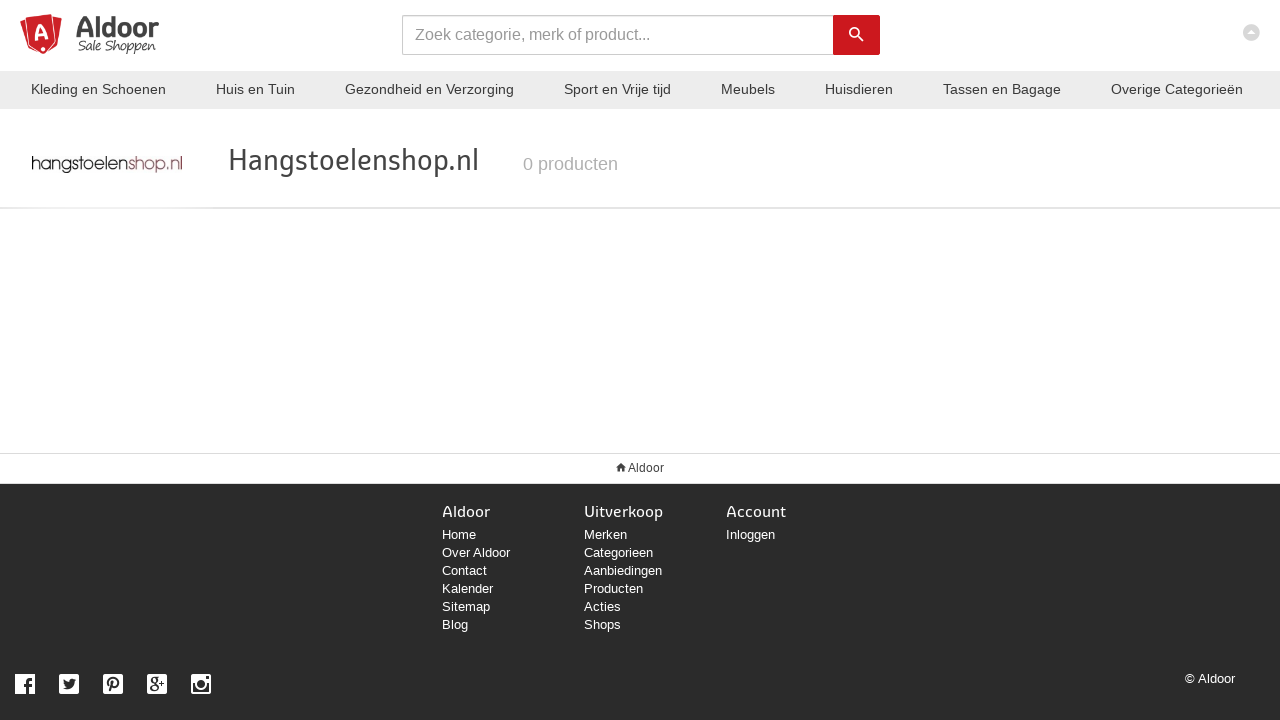

--- FILE ---
content_type: text/html; charset=UTF-8
request_url: https://aldoor.nl/shops/alles/hangstoelenshop.nl
body_size: 8945
content:
<!DOCTYPE html>
<html lang="nl">
	<head>
		<meta http-equiv="Content-Type" content="text/html; charset=utf-8" />		<title>
			Aldoor.nl - Aanbiedingen met korting zoeken in de uitverkoop, outlet en sale		</title>
		
				<link rel="apple-touch-icon" sizes="57x57" href="/img/favicon_v6/apple-icon-57x57.png">
		<link rel="apple-touch-icon" sizes="60x60" href="/img/favicon_v6/apple-icon-60x60.png">
		<link rel="apple-touch-icon" sizes="72x72" href="/img/favicon_v6/apple-icon-72x72.png">
		<link rel="apple-touch-icon" sizes="76x76" href="/img/favicon_v6/apple-icon-76x76.png">
		<link rel="apple-touch-icon" sizes="114x114" href="/img/favicon_v6/apple-icon-114x114.png">
		<link rel="apple-touch-icon" sizes="120x120" href="/img/favicon_v6/apple-icon-120x120.png">
		<link rel="apple-touch-icon" sizes="144x144" href="/img/favicon_v6/apple-icon-144x144.png">
		<link rel="apple-touch-icon" sizes="152x152" href="/img/favicon_v6/apple-icon-152x152.png">
		<link rel="apple-touch-icon" sizes="180x180" href="/img/favicon_v6/apple-icon-180x180.png">
		<link rel="icon" type="image/png" sizes="192x192"  href="/img/favicon_v6/android-icon-192x192.png">
		<link rel="icon" type="image/png" sizes="32x32" href="/img/favicon_v6/favicon-32x32.png">
		<link rel="icon" type="image/png" sizes="96x96" href="/img/favicon_v6/favicon-96x96.png">
		<link rel="icon" type="image/png" sizes="16x16" href="/img/favicon_v6/favicon-16x16.png">
		<link rel="manifest" href="/img/favicon_v6/manifest.json">			
		<meta name="msapplication-TileColor" content="#ffffff">
		<meta name="msapplication-TileImage" content="/img/favicon_v6/ms-icon-144x144.png">
		<meta name="theme-color" content="#ffffff">
		
		
			
		<!--[if IE]>
		<style>
			.nav-search-block {
				 left:50%;
			}
		</style>
		<![endif]-->
		<style>
			@media all and (-ms-high-contrast:none)
			 {
			 .nav-search-block {
				 left:50%;
			 }
			 }
		 </style>
		
				
		<link href="/img/favicon_v6/favicon.ico" type="image/x-icon" rel="icon"/><link href="/img/favicon_v6/favicon.ico" type="image/x-icon" rel="shortcut icon"/><meta name="keywords" content="blog, weblog, aldoor, aanbiedingen, korting, zoeken, uitverkoop, outlet, sale"/><meta name="description" content="Vind producten met korting die op dit moment online in de aanbieding of uitverkoop zijn. Bij aldoor is het altijd opruiming."/><link rel="stylesheet" href="/css/styles_min.css"><script src="/js/jquery.min.js"></script><script src="/js/scripts_min.js" defer></script>		<meta name="viewport" content="width=device-width, initial-scale=1.0">
		
		<meta name="author" content="Aldoor">
		<meta name="tradetracker-site-verification" content="73844ffa9e4f19a19763d75721f7724714d139df" />
		
		<meta name="google-site-verification" content="HotP48EZtoIFkRoGeJ1qR-wBT1c4mzaMAZwxPoO9YK8" />
		
		<meta name="p:domain_verify" content="c9033ebe953948f47a7f14aed8a95140"/>
		
		<meta name="google-site-verification" content="8tCoCFXWCp-MYT_BhLLCGPdgyTcbbFOV3E5VsMkrk6A" />

		
		<meta name="verification" content="867478a7df32232c3d3de1eb873c05e3" />
		
		<meta name="msvalidate.01" content="E384F875B11443D2CC5389FDD0A3AF46" />
		
		<meta name="b39ba3c459bf83c" content="2ed5831114fc286a7e61cef5b309e682" />
		
			  
		
	</head>
	<body itemscope itemtype="http://schema.org/WebPage" class="shops-alles">
						<div class="blog-full-width-bg-block" style=" ">
					
			</div>  
			<div class="wrapper">
								<nav class="navbar navbar-inverse navbar-fixed-top " role="navigation">
					<div class="container">
						<div class="navbar-header">							  
							<div class="navbar-xs-cat-tree hidden-sm hidden-md hidden-lg hidden-xl">
								<div class="navbar-xs-cat-tree-open-control" >
									<i class="zmdi zmdi-menu"></i>
								</div>								
							</div>
															<a class="navbar-brand" href="/" title="Aldoor homepage">
									<span class="nav-logo-wrapper">
										<span class="navbar-logo">Aldoor</span>
									</span>
								</a>
														
							<a href="#" class="nav navbar-nav navbar-right" id="top-link-block">
								<i class="zmdi zmdi-caret-up-circle"></i>
							</a>
						</div>						
					</div>
				</nav>
				<div class="nav-search-block">
					<form action="/aanbiedingen" class="form-inline" role="form" id="ProductIndexForm" method="post" accept-charset="utf-8">
						<input type="hidden" name="_method" value="POST"/>				
						<div class="hp-search-input">									
							<div class="form-group">
								<div class="input-wrap text required">
									<input autocomplete="off" value="" placeholder="Zoek categorie, merk of product..." name="data[Product][search_term]" class="form-control" id="main_search" type="text" required="required"/>
								</div>
								<div class="hp-search-button">	
									<button type="submit" class="btn btn-default orange-button"><i class="zmdi zmdi-search"></i></button>
								</div>								
							</div>
							<ul id="main_search_suggest" class="search-suggestion-container">
							</ul>
						</div>						
					</form>	
				</div>
				<div class="nav-category-bar hidden-xs"> 
					<div class="nav-category-bar-link "><a  href="/categorie/kleding-en-accessoires">Kleding en Schoenen</a><div class="nav-category-bar-more"><div class="nav-category-bar-more-column"><a class="nav-category-more-title" href="/categorie/kleding-en-accessoires/kleding">Kleding</a><a class="nav-category-more-item" href="/categorie/kleding-en-accessoires/kleding/overhemden-shirts-en-bovenstukjes">Bovenkleding</a><a class="nav-category-more-item" href="/categorie/kleding-en-accessoires/kleding/lange-broeken">Broeken</a><a class="nav-category-more-item" href="/categorie/kleding-en-accessoires/kleding/buitenkleding">Jassen en Buitenkleding</a><a class="nav-category-more-item" href="/categorie/kleding-en-accessoires/kleding/ondergoed-en-sokken">Ondergoed en sokken</a><a class="nav-category-more-item" href="/categorie/kleding-en-accessoires/kleding/jurken-en-rokken">Jurken en rokken</a><a class="nav-category-more-item" href="/categorie/kleding-en-accessoires/kleding/zwemkleding">Badmode</a><a class="nav-category-more-closer" href="/categorie/kleding-en-accessoires/kleding">Alle Kleding</a></div><div class="nav-category-bar-more-column"><a class="nav-category-more-title" href="/categorie/kleding-en-accessoires/schoenen">Schoenen</a><a class="nav-category-more-item" href="/categorie/kleding-en-accessoires/schoenen/sneakers-en-sportschoenen/sneakers">Sneakers</a><a class="nav-category-more-item" href="/categorie/kleding-en-accessoires/schoenen/kinderschoenen">Kinderschoenen</a><a class="nav-category-more-item" href="/categorie/kleding-en-accessoires/schoenen/sandalen">Slippers en sandalen</a><a class="nav-category-more-item" href="/categorie/kleding-en-accessoires/schoenen/laarzen">Laarzen</a><a class="nav-category-more-item" href="/categorie/kleding-en-accessoires/schoenen/instappers">Instappers</a><a class="nav-category-more-item" href="/categorie/kleding-en-accessoires/schoenen/enkellaarsjes">Enkellaarsjes en enkelboots</a><a class="nav-category-more-closer" href="/categorie/kleding-en-accessoires/schoenen">Alle Schoenen</a></div><div class="nav-category-bar-more-column"><a class="nav-category-more-title" href="/categorie/kleding-en-accessoires/kledingaccessoires">Kledingaccessoires</a><a class="nav-category-more-item" href="/categorie/kleding-en-accessoires/kledingaccessoires/hoofdmode">Hoofdmode</a><a class="nav-category-more-item" href="/categorie/kleding-en-accessoires/kledingaccessoires/zonnebrillen">Zonnebrillen</a><a class="nav-category-more-item" href="/categorie/kleding-en-accessoires/kledingaccessoires/sjaals">Sjaals</a><a class="nav-category-more-item" href="/categorie/kleding-en-accessoires/kledingaccessoires/handschoenen-en-wanten">Handschoenen en wanten</a><a class="nav-category-more-item" href="/categorie/kleding-en-accessoires/kledingaccessoires/riemen">Riemen</a><a class="nav-category-more-item" href="/categorie/kleding-en-accessoires/kledingaccessoires/nekwarmers">Nekwarmers</a><a class="nav-category-more-closer" href="/categorie/kleding-en-accessoires/kledingaccessoires">Alle Kledingaccessoires</a></div><div class="nav-category-bar-more-column"><a class="nav-category-more-title" href="/categorie/kleding-en-accessoires">Meer Kleding en Schoenen</a><a class="nav-category-more-item" href="/categorie/kleding-en-accessoires/sieraden">Sieraden</a><a class="nav-category-more-item" href="/categorie/kleding-en-accessoires/handtassen-portefeuilles-en-koffers">Portemonnees en geldclips</a><a class="nav-category-more-item" href="/categorie/kleding-en-accessoires/kostuums-en-accessoires">Verkleden en kostuums</a><a class="nav-category-more-closer" href="/categorie/kleding-en-accessoires">Alle Kleding en Schoenen</a></div></div></div><div class="nav-category-bar-link "><a  href="/categorie/huis-en-tuin">Huis en Tuin</a><div class="nav-category-bar-more"><div class="nav-category-bar-more-column"><a class="nav-category-more-title" href="/categorie/huis-en-tuin/verlichting">Verlichting</a><a class="nav-category-more-item" href="/categorie/huis-en-tuin/verlichting/lichtarmaturen">Lichtarmaturen</a><a class="nav-category-more-item" href="/categorie/huis-en-tuin/verlichting/lampen">Lampen</a><a class="nav-category-more-item" href="/categorie/huis-en-tuin/verlichtingsaccessoires">Verlichtingsaccessoires</a><a class="nav-category-more-item" href="/categorie/huis-en-tuin/verlichting/lichtbronnen">Lampjes en lichtbronnen</a><a class="nav-category-more-item" href="/categorie/huis-en-tuin/verlichting/schijnwerpers-en-spotlights">Schijnwerpers en spotlights</a><a class="nav-category-more-item" href="/categorie/huis-en-tuin/verlichting/railverlichting">Railverlichting</a><a class="nav-category-more-closer" href="/categorie/huis-en-tuin/verlichting">Alle Verlichting</a></div><div class="nav-category-bar-more-column"><a class="nav-category-more-title" href="/categorie/huis-en-tuin/decoratie">Decoratie</a><a class="nav-category-more-item" href="/categorie/huis-en-tuin/decoratie/beeldjes">Beeldjes</a><a class="nav-category-more-item" href="/categorie/huis-en-tuin/decoratie/kleden">Kleden</a><a class="nav-category-more-item" href="/categorie/huis-en-tuin/decoratie/interieurparfums">Interieurparfums</a><a class="nav-category-more-item" href="/categorie/huis-en-tuin/decoratie/vazen">Vazen</a><a class="nav-category-more-item" href="/categorie/huis-en-tuin/decoratie/spiegels">Spiegels</a><a class="nav-category-more-item" href="/categorie/huis-en-tuin/decoratie/woonaccessoires">Woonaccessoires</a><a class="nav-category-more-closer" href="/categorie/huis-en-tuin/decoratie">Alle Decoratie</a></div><div class="nav-category-bar-more-column"><a class="nav-category-more-title" href="/categorie/huis-en-tuin/linnengoed">Linnengoed</a><a class="nav-category-more-item" href="/categorie/huis-en-tuin/linnengoed/beddengoed">Beddengoed</a><a class="nav-category-more-item" href="/categorie/huis-en-tuin/linnengoed/tafellinnen">Tafellinnen en onderleggers</a><a class="nav-category-more-item" href="/categorie/huis-en-tuin/linnengoed/handdoeken">Handdoeken</a><a class="nav-category-more-item" href="/categorie/huis-en-tuin/linnengoed/keukentextiel">Keukentextiel</a><a class="nav-category-more-closer" href="/categorie/huis-en-tuin/linnengoed">Alle Linnengoed</a></div><div class="nav-category-bar-more-column"><a class="nav-category-more-title" href="/categorie/huis-en-tuin">Meer Huis en Tuin</a><a class="nav-category-more-item" href="/categorie/huis-en-tuin/tuin-en-gazon">Tuin en gazon</a><a class="nav-category-more-item" href="/categorie/huis-en-tuin/huishoudelijke-benodigdheden">Huishoudelijke benodigdheden</a><a class="nav-category-more-item" href="/categorie/huis-en-tuin/keuken-en-eetkamer">Keuken en eetkamer</a><a class="nav-category-more-item" href="/categorie/huis-en-tuin/planten">Planten</a><a class="nav-category-more-item" href="/categorie/huis-en-tuin/badkameraccessoires">Badkamer en accessoires</a><a class="nav-category-more-item" href="/categorie/huis-en-tuin/huishoudelijke-apparaten">Huishoudelijke apparaten</a><a class="nav-category-more-closer" href="/categorie/huis-en-tuin">Alle Huis en Tuin</a></div></div></div><div class="nav-category-bar-link "><a  href="/categorie/gezondheid-en-persoonlijke-verzorging">Gezondheid en Verzorging</a><div class="nav-category-bar-more"><div class="nav-category-bar-more-column"><a class="nav-category-more-title" href="/categorie/gezondheid-en-persoonlijke-verzorging/persoonlijke-verzorging">Verzorging</a><a class="nav-category-more-item" href="/categorie/gezondheid-en-persoonlijke-verzorging/persoonlijke-verzorging/haarverzorging">Haarverzorging</a><a class="nav-category-more-item" href="/categorie/gezondheid-en-persoonlijke-verzorging/persoonlijke-verzorging/cosmetica/huidverzorging/lichaamsverzorging">Lichaamsverzorging</a><a class="nav-category-more-item" href="/categorie/gezondheid-en-persoonlijke-verzorging/persoonlijke-verzorging/mondverzorging">Mondverzorging</a><a class="nav-category-more-item" href="/categorie/gezondheid-en-persoonlijke-verzorging/persoonlijke-verzorging/cosmetica/cosmetische-hulpmiddelen/hulpmiddelen-voor-huidverzorging/gezichtverzorgingsproducten/gezichtsverzorging">Gezichtsverzorging</a><a class="nav-category-more-item" href="/categorie/gezondheid-en-persoonlijke-verzorging/persoonlijke-verzorging/zonnen">Zonnen</a><a class="nav-category-more-item" href="/categorie/gezondheid-en-persoonlijke-verzorging/persoonlijke-verzorging/cosmetica/huidverzorging/handverzorging">Handverzorging</a><a class="nav-category-more-closer" href="/categorie/gezondheid-en-persoonlijke-verzorging/persoonlijke-verzorging">Alle Verzorging</a></div><div class="nav-category-bar-more-column"><a class="nav-category-more-title" href="/categorie/gezondheid-en-persoonlijke-verzorging/persoonlijke-verzorging/cosmetica/parfum">Geuren en deodorant</a><a class="nav-category-more-item" href="/categorie/gezondheid-en-persoonlijke-verzorging/persoonlijke-verzorging/cosmetica/parfum/eau-de-parfum">Eau de parfum</a><a class="nav-category-more-item" href="/categorie/gezondheid-en-persoonlijke-verzorging/persoonlijke-verzorging/deodorant-en-antitranspiratie">Deodorant en antitranspiratie</a><a class="nav-category-more-item" href="/categorie/gezondheid-en-persoonlijke-verzorging/persoonlijke-verzorging/cosmetica/parfum/eau-de-toilette">Eau de toilette</a><a class="nav-category-more-closer" href="/categorie/gezondheid-en-persoonlijke-verzorging/persoonlijke-verzorging/cosmetica/parfum">Alle Geuren en deodorant</a></div><div class="nav-category-bar-more-column"><a class="nav-category-more-title" href="/categorie/gezondheid-en-persoonlijke-verzorging/persoonlijke-verzorging/cosmetica/make-up">Make-up</a><a class="nav-category-more-item" href="/categorie/gezondheid-en-persoonlijke-verzorging/persoonlijke-verzorging/cosmetica/make-up/gezichtsmake-up">Teint</a><a class="nav-category-more-item" href="/categorie/gezondheid-en-persoonlijke-verzorging/persoonlijke-verzorging/cosmetica/make-up/lipmake-up">Lipmake-up</a><a class="nav-category-more-item" href="/categorie/gezondheid-en-persoonlijke-verzorging/persoonlijke-verzorging/cosmetica/make-up/oogmake-up">Oogmake-up</a><a class="nav-category-more-item" href="/categorie/gezondheid-en-persoonlijke-verzorging/persoonlijke-verzorging/cosmetica/make-up/wenkbrauw-make-up">Wenkbrauw make-up</a><a class="nav-category-more-item" href="/categorie/gezondheid-en-persoonlijke-verzorging/persoonlijke-verzorging/cosmetica/cosmetische-hulpmiddelen/make-upproducten">Make-up accessoires</a><a class="nav-category-more-item" href="/categorie/gezondheid-en-persoonlijke-verzorging/persoonlijke-verzorging/cosmetica/make-up/beauty">Beauty</a><a class="nav-category-more-closer" href="/categorie/gezondheid-en-persoonlijke-verzorging/persoonlijke-verzorging/cosmetica/make-up">Alle Make-up</a></div><div class="nav-category-bar-more-column"><a class="nav-category-more-title" href="/categorie/gezondheid-en-persoonlijke-verzorging">Meer Gezondheid en Verzorging</a><a class="nav-category-more-item" href="/categorie/gezondheid-en-persoonlijke-verzorging/gezondheidszorg">Gezondheid</a><a class="nav-category-more-item" href="/categorie/gezondheid-en-persoonlijke-verzorging/persoonlijke-verzorging/scheren-en-gezichtsbeharing">Scheren en ontharen</a><a class="nav-category-more-item" href="/categorie/gezondheid-en-persoonlijke-verzorging/persoonlijke-verzorging/massage-en-ontspanning">Massage en ontspanning</a><a class="nav-category-more-closer" href="/categorie/gezondheid-en-persoonlijke-verzorging">Alle Gezondheid en Verzorging</a></div></div></div><div class="nav-category-bar-link "><a  href="/categorie/sportartikelen">Sport en Vrije tijd</a><div class="nav-category-bar-more"><div class="nav-category-bar-more-column"><a class="nav-category-more-title" href="/categorie/sportartikelen/lichaamssporten">Balsporten</a><a class="nav-category-more-item" href="/categorie/sportartikelen/lichaamssporten/voetbal">Voetbal</a><a class="nav-category-more-item" href="/categorie/sportartikelen/lichaamssporten/tennis">Tennis</a><a class="nav-category-more-item" href="/categorie/sportartikelen/buitenrecreatie/golf">Golf</a><a class="nav-category-more-item" href="/categorie/sportartikelen/lichaamssporten/hockey-en-lacrosse">Hockey</a><a class="nav-category-more-item" href="/categorie/sportartikelen/lichaamssporten/lacrosse">Lacrosse</a><a class="nav-category-more-item" href="/categorie/sportartikelen/lichaamssporten/basketbal">Basketbal</a><a class="nav-category-more-closer" href="/categorie/sportartikelen/lichaamssporten">Alle Balsporten</a></div><div class="nav-category-bar-more-column"><a class="nav-category-more-title" href="/categorie/sportartikelen/buitenrecreatie">Hardlopen, Fietsen en Wandelen</a><a class="nav-category-more-item" href="/categorie/sportartikelen/buitenrecreatie/fietsen-sport">Fietsen en wielrennen</a><a class="nav-category-more-item" href="/categorie/sportartikelen/lichaamssporten/hardlopen">Hardlopen</a><a class="nav-category-more-item" href="/categorie/sportartikelen/buitenrecreatie/wandelen">Wandelen</a><a class="nav-category-more-item" href="/categorie/sportartikelen/buitenrecreatie/skaten-en-skateboarden">Skaten en Skateboarden</a><a class="nav-category-more-item" href="/categorie/sportartikelen/buitenrecreatie/scooterrijden">Steps en Scooters</a><a class="nav-category-more-closer" href="/categorie/sportartikelen/buitenrecreatie">Alle Hardlopen, Fietsen en Wandelen</a></div><div class="nav-category-bar-more-column"><a class="nav-category-more-title" href="/categorie/sportartikelen/buitenrecreatie/wintersport-en-activiteiten">Wintersport</a><a class="nav-category-more-item" href="/categorie/sportartikelen/buitenrecreatie/wintersport-en-activiteiten/skien-en-snowboarden">Skien en snowboarden</a><a class="nav-category-more-item" href="/categorie/sportartikelen/buitenrecreatie/wintersport-en-activiteiten/snowboots-en-sneeuwschoenen">Snowboots en sneeuwschoenen</a><a class="nav-category-more-item" href="/categorie/sportartikelen/lichaamssporten/kunstrijden-en-ijshockey">IJshockey</a><a class="nav-category-more-item" href="/categorie/sportartikelen/lichaamssporten/kunstrijden-en-ijshockey/schaatsen">Schaatsen</a><a class="nav-category-more-item" href="/categorie/sportartikelen/buitenrecreatie/wintersport-en-activiteiten/lawineveiligheid">Lawineveiligheid</a><a class="nav-category-more-closer" href="/categorie/sportartikelen/buitenrecreatie/wintersport-en-activiteiten">Alle Wintersport</a></div><div class="nav-category-bar-more-column"><a class="nav-category-more-title" href="/categorie/sportartikelen">Meer Sport en Vrije tijd</a><a class="nav-category-more-item" href="/categorie/sportartikelen/sportkleding">Sportkleding</a><a class="nav-category-more-item" href="/categorie/sportartikelen/sporten-en-fitness">Fitness</a><a class="nav-category-more-item" href="/categorie/kleding-en-accessoires/schoenen/sneakers-en-sportschoenen">Sportschoenen</a><a class="nav-category-more-item" href="/categorie/sportartikelen/buitenrecreatie/kamperen-en-wandelen">Outdoor en Kamperen</a><a class="nav-category-more-item" href="/categorie/sportartikelen/buitenrecreatie/boten-en-watersport">Watersport</a><a class="nav-category-more-item" href="/categorie/sportartikelen/lichaamssporten/boksen-en-vechtsporten">Vechtsporten</a><a class="nav-category-more-closer" href="/categorie/sportartikelen">Alle Sport en Vrije tijd</a></div></div></div><div class="nav-category-bar-link "><a  href="/categorie/meubelen">Meubels</a><div class="nav-category-bar-more"><div class="nav-category-bar-more-column"><a class="nav-category-more-title" href="/categorie/meubelen/stoelen">Stoelen</a><a class="nav-category-more-item" href="/categorie/meubelen/stoelen/keuken-en-eetkamerstoelen">Keukenstoelen en eetkamerstoelen</a><a class="nav-category-more-item" href="/categorie/meubelen/stoelen/barkrukken">Barkrukken</a><a class="nav-category-more-item" href="/categorie/meubelen/stoelen/armstoelen-relaxstoelen-en-slaapbanken">Fauteuils en relaxstoelen</a><a class="nav-category-more-item" href="/categorie/meubelen/poefs">Poefs</a><a class="nav-category-more-item" href="/categorie/meubelen/stoelen/krukjes">Krukjes</a><a class="nav-category-more-item" href="/categorie/meubelen/stoelen/zitzakken">Zitzakken</a><a class="nav-category-more-closer" href="/categorie/meubelen/stoelen">Alle Stoelen</a></div><div class="nav-category-bar-more-column"><a class="nav-category-more-title" href="/categorie/meubelen/banken">Banken</a><a class="nav-category-more-item" href="/categorie/meubelen/stoelen/armstoelen-relaxstoelen-en-slaapbanken/slaapbanken">Slaapbanken</a><a class="nav-category-more-item" href="/categorie/meubelen/banken/keuken-en-eettafelbanken">Keuken- en eettafelbanken</a><a class="nav-category-more-item" href="/categorie/meubelen/banken/opberg-en-halbanken">Opberg- en halbanken</a><a class="nav-category-more-closer" href="/categorie/meubelen/banken">Alle Banken</a></div><div class="nav-category-bar-more-column"><a class="nav-category-more-title" href="/categorie/meubelen/bedden-en-accessoires">Bedden en accessoires</a><a class="nav-category-more-item" href="/categorie/meubelen/bedden-en-accessoires/bedden-en-ledikanten">Bedden en ledikanten</a><a class="nav-category-more-item" href="/categorie/meubelen/bedden-en-accessoires/accessoires-voor-bedden">Accessoires voor bedden</a><a class="nav-category-more-item" href="/categorie/meubelen/bedden-en-accessoires/matrassen">Matrassen</a><a class="nav-category-more-closer" href="/categorie/meubelen/bedden-en-accessoires">Alle Bedden en accessoires</a></div><div class="nav-category-bar-more-column"><a class="nav-category-more-title" href="/categorie/meubelen">Meer Meubels</a><a class="nav-category-more-item" href="/categorie/meubelen/tafels">Tafels</a><a class="nav-category-more-item" href="/categorie/meubelen/kasten-en-opbergmeubelen">Kasten en opbergmeubelen</a><a class="nav-category-more-item" href="/categorie/huis-en-tuin/tuin-en-gazon/buitenleven/tuinmeubels">Tuinmeubels</a><a class="nav-category-more-item" href="/categorie/meubelen/kantoormeubelen">Kantoormeubilair</a><a class="nav-category-more-item" href="/categorie/meubelen/planken">Boekenplanken en wandplanken</a><a class="nav-category-more-item" href="/categorie/meubelen/meubelen-voor-baby-s-en-peuters">Meubelen voor baby's en peuters</a><a class="nav-category-more-closer" href="/categorie/meubelen">Alle Meubels</a></div></div></div><div class="nav-category-bar-link hidden-sm hidden-md"><a  href="/categorie/dieren">Huisdieren</a><div class="nav-category-bar-more"><div class="nav-category-bar-more-column"><a class="nav-category-more-title" href="/categorie/dieren/benodigdheden-voor-huisdieren/benodigdheden-voor-honden/honden">Honden</a><a class="nav-category-more-item" href="/categorie/dieren/benodigdheden-voor-huisdieren/benodigdheden-voor-honden/hondenvoer">Hondenvoer</a><a class="nav-category-more-item" href="/categorie/dieren/benodigdheden-voor-huisdieren/halsbanden-en-tuigjes-voor-huisdieren">Halsbanden en lijnen</a><a class="nav-category-more-item" href="/categorie/dieren/benodigdheden-voor-huisdieren/benodigdheden-voor-honden/honden/hondenspeelgoed-en-training">Hondenspeelgoed en training</a><a class="nav-category-more-item" href="/categorie/dieren/benodigdheden-voor-huisdieren/benodigdheden-voor-honden/honden/hondenmanden-en-hokken">Hondenmanden en hokken</a><a class="nav-category-more-item" href="/categorie/dieren/benodigdheden-voor-huisdieren/benodigdheden-voor-honden/hondenaccessoires">Hondenaccessoires</a><a class="nav-category-more-item" href="/categorie/dieren/benodigdheden-voor-huisdieren/voer-en-drinkbakken-voor-huisdieren">Voer en drinkbakken voor honden</a><a class="nav-category-more-closer" href="/categorie/dieren/benodigdheden-voor-huisdieren/benodigdheden-voor-honden/honden">Alle Honden</a></div><div class="nav-category-bar-more-column"><a class="nav-category-more-title" href="/categorie/dieren/benodigdheden-voor-huisdieren/benodigdheden-voor-katten/katten">Katten</a><a class="nav-category-more-item" href="/categorie/dieren/benodigdheden-voor-huisdieren/benodigdheden-voor-katten/kattenvoer">Kattenvoer</a><a class="nav-category-more-item" href="/categorie/dieren/benodigdheden-voor-huisdieren/benodigdheden-voor-katten/katten/kattenbakken-en-vulling">Kattenbakken en vulling</a><a class="nav-category-more-item" href="/categorie/dieren/benodigdheden-voor-huisdieren/benodigdheden-voor-katten/kattenspeeltjes">Kattenspeeltjes</a><a class="nav-category-more-item" href="/categorie/dieren/benodigdheden-voor-huisdieren/benodigdheden-voor-katten/kattenmeubels">Kattenmeubels</a><a class="nav-category-more-item" href="/categorie/dieren/benodigdheden-voor-huisdieren/benodigdheden-voor-katten/katten/kattenmanden-en-bedden">Kattenmanden en bedden</a><a class="nav-category-more-closer" href="/categorie/dieren/benodigdheden-voor-huisdieren/benodigdheden-voor-katten/katten">Alle Katten</a></div><div class="nav-category-bar-more-column"><a class="nav-category-more-title" href="/categorie/dieren/benodigdheden-voor-huisdieren/benodigdheden-voor-vogels/vogels">Vogels</a><a class="nav-category-more-item" href="/categorie/dieren/benodigdheden-voor-huisdieren/benodigdheden-voor-vogels/vogelvoer">Vogelvoer</a><a class="nav-category-more-item" href="/categorie/dieren/benodigdheden-voor-huisdieren/benodigdheden-voor-vogels/vogelspeeltjes">Vogelspeeltjes</a><a class="nav-category-more-item" href="/categorie/dieren/benodigdheden-voor-huisdieren/benodigdheden-voor-vogels/vogelkooien-en-standaards">Vogelkooien en Volières</a><a class="nav-category-more-closer" href="/categorie/dieren/benodigdheden-voor-huisdieren/benodigdheden-voor-vogels/vogels">Alle Vogels</a></div><div class="nav-category-bar-more-column"><a class="nav-category-more-title" href="/categorie/dieren">Meer Huisdieren</a><a class="nav-category-more-item" href="/categorie/dieren/benodigdheden-voor-huisdieren">Algemene huisdieren benodigdheden</a><a class="nav-category-more-item" href="/categorie/dieren/benodigdheden-voor-huisdieren/benodigdheden-voor-vissen">Vissen</a><a class="nav-category-more-item" href="/categorie/dieren/benodigdheden-voor-huisdieren/benodigdheden-voor-kleine-dieren">Konijnen en knaagdieren</a><a class="nav-category-more-item" href="/categorie/dieren/kippen">Kippen</a><a class="nav-category-more-closer" href="/categorie/dieren">Alle Huisdieren</a></div></div></div><div class="nav-category-bar-link hidden-sm hidden-md"><a  href="/categorie/bagage-en-tassen">Tassen en Bagage</a><div class="nav-category-bar-more"><div class="nav-category-bar-more-column"><a class="nav-category-more-title" href="/categorie/bagage-en-tassen/tassen">Tassen</a><a class="nav-category-more-item" href="/categorie/bagage-en-tassen/schoudertassen">Schoudertassen</a><a class="nav-category-more-item" href="/categorie/bagage-en-tassen/boodschappentassen">Boodschappentassen</a><a class="nav-category-more-item" href="/categorie/kleding-en-accessoires/handtassen-portefeuilles-en-koffers/handtassen">Handtassen</a><a class="nav-category-more-item" href="/categorie/bagage-en-tassen/reistassen">Reistassen</a><a class="nav-category-more-item" href="/categorie/bagage-en-tassen/sporttassen">Sporttassen</a><a class="nav-category-more-item" href="/categorie/bagage-en-tassen/heuptasjes/heuptassen">Heuptassen</a><a class="nav-category-more-closer" href="/categorie/bagage-en-tassen/tassen">Alle Tassen</a></div><div class="nav-category-bar-more-column"><a class="nav-category-more-title" href="/categorie/bagage-en-tassen/rugzakken">Rugzakken</a><a class="nav-category-more-item" href="/categorie/bagage-en-tassen/rugzakken/schooltassen">Schooltassen</a><a class="nav-category-more-closer" href="/categorie/bagage-en-tassen/rugzakken">Alle Rugzakken</a></div><div class="nav-category-bar-more-column"><a class="nav-category-more-title" href="/categorie/bagage-en-tassen/koffers">Koffers</a><a class="nav-category-more-item" href="/categorie/meubelen/trolleys">Trolleys</a><a class="nav-category-more-closer" href="/categorie/bagage-en-tassen/koffers">Alle Koffers</a></div></div></div><div class="nav-category-bar-link only-xl"><a  href="/categorie/bouwmaterialen">Klussen</a><div class="nav-category-bar-more"><div class="nav-category-bar-more-column"><a class="nav-category-more-title" href="/categorie/bouwmaterialen/loodgieterswerk">Loodgieterswerk</a><a class="nav-category-more-item" href="/categorie/bouwmaterialen/loodgieterswerk/onderdelen-voor-sanitair">Onderdelen voor sanitair</a><a class="nav-category-more-item" href="/categorie/bouwmaterialen/loodgieterswerk/sanitair">Sanitair</a><a class="nav-category-more-item" href="/categorie/bouwmaterialen/loodgieterswerk/loodgietersbenodigdheden">Loodgietersbenodigdheden</a><a class="nav-category-more-closer" href="/categorie/bouwmaterialen/loodgieterswerk">Alle Loodgieterswerk</a></div><div class="nav-category-bar-more-column"><a class="nav-category-more-title" href="/categorie/bouwmaterialen/gereedschap">Gereedschap</a><a class="nav-category-more-item" href="/categorie/bouwmaterialen/gereedschapaccessoires">Gereedschapaccessoires</a><a class="nav-category-more-item" href="/categorie/bouwmaterialen/gereedschap/verfbenodigdheden">Verfbenodigdheden</a><a class="nav-category-more-item" href="/categorie/bouwmaterialen/gereedschap/zagen">Zagen</a><a class="nav-category-more-item" href="/categorie/bouwmaterialen/gereedschap/boren">Boren</a><a class="nav-category-more-item" href="/categorie/bouwmaterialen/gereedschap/meethulpmiddelen-en-sensoren">Meethulpmiddelen en sensoren</a><a class="nav-category-more-item" href="/categorie/bouwmaterialen/gereedschap/snijgereedschap">Snijgereedschap</a><a class="nav-category-more-closer" href="/categorie/bouwmaterialen/gereedschap">Alle Gereedschap</a></div><div class="nav-category-bar-more-column"><a class="nav-category-more-title" href="/categorie/bouwmaterialen/verbruiksartikelen-voor-de-bouw">Verbruiksartikelen voor de bouw</a><a class="nav-category-more-item" href="/categorie/bouwmaterialen/verbruiksartikelen-voor-de-bouw/verbruiksartikelen-voor-schilderwerk">Verbruiksartikelen voor schilderwerk</a><a class="nav-category-more-item" href="/categorie/bouwmaterialen/verbruiksartikelen-voor-de-bouw/constructielijmen-en-kitten">Constructielijmen en -kitten</a><a class="nav-category-more-item" href="/categorie/bouwmaterialen/verbruiksartikelen-voor-de-bouw/doe-het-zelf-tape">Doe-het-zelf-tape</a><a class="nav-category-more-item" href="/categorie/bouwmaterialen/verbruiksartikelen-voor-de-bouw/beschermende-coatings-en-dichtingsmiddelen">Beschermende coatings en dichtingsmiddelen</a><a class="nav-category-more-item" href="/categorie/bouwmaterialen/verbruiksartikelen-voor-de-bouw/chemicalien">Chemicali&euml;n</a><a class="nav-category-more-item" href="/categorie/bouwmaterialen/verbruiksartikelen-voor-de-bouw/smeermiddelen">Smeermiddelen</a><a class="nav-category-more-closer" href="/categorie/bouwmaterialen/verbruiksartikelen-voor-de-bouw">Alle Verbruiksartikelen voor de bouw</a></div><div class="nav-category-bar-more-column"><a class="nav-category-more-title" href="/categorie/bouwmaterialen">Meer Klussen</a><a class="nav-category-more-item" href="/categorie/bouwmaterialen/bouwbeslag">Bouwbeslag</a><a class="nav-category-more-item" href="/categorie/bouwmaterialen/pompen">Pompen</a><a class="nav-category-more-item" href="/categorie/bouwmaterialen/afbouwmaterialen">Afbouwmaterialen</a><a class="nav-category-more-item" href="/categorie/bouwmaterialen/energie-en-elektriciteitsbenodigdheden">Energie- en elektriciteitsbenodigdheden</a><a class="nav-category-more-item" href="/categorie/bouwmaterialen/sloten-en-sleutels">Sloten en sleutels</a><a class="nav-category-more-item" href="/categorie/bouwmaterialen/ventilatie">Ventilatie</a><a class="nav-category-more-closer" href="/categorie/bouwmaterialen">Alle Klussen</a></div></div></div><div class="nav-category-bar-link only-xl"><a  href="/categorie/eten-drinken-en-tabak">Eten en Drinken</a><div class="nav-category-bar-more"><div class="nav-category-bar-more-column"><a class="nav-category-more-title" href="/categorie/eten-drinken-en-tabak/voedselitems">Eten</a><a class="nav-category-more-item" href="/categorie/eten-drinken-en-tabak/voedselitems/voorgerechten-en-snacks">Snacks</a><a class="nav-category-more-item" href="/categorie/eten-drinken-en-tabak/voedselitems/superfoods">Superfoods</a><a class="nav-category-more-item" href="/categorie/gezondheid-en-persoonlijke-verzorging/gezondheidszorg/fitness-en-voeding/vloeibare-maaltijdvervangers/maaltijdvervangers">Maaltijdvervangers</a><a class="nav-category-more-item" href="/categorie/eten-drinken-en-tabak/voedselitems/ingredienten-voor-koken-en-bakken">Ingredi&euml;nten voor koken en bakken</a><a class="nav-category-more-item" href="/categorie/eten-drinken-en-tabak/voedselitems/specerijen-en-sauzen">Sauzen en dips</a><a class="nav-category-more-item" href="/categorie/eten-drinken-en-tabak/voedselitems/fruit-en-groente">Groente en Fruit</a><a class="nav-category-more-closer" href="/categorie/eten-drinken-en-tabak/voedselitems">Alle Eten</a></div><div class="nav-category-bar-more-column"><a class="nav-category-more-title" href="/categorie/eten-drinken-en-tabak/drinken">Drinken</a><a class="nav-category-more-item" href="/categorie/eten-drinken-en-tabak/drinken/thee-en-aftreksels/thee">Thee</a><a class="nav-category-more-item" href="/categorie/eten-drinken-en-tabak/drinken/alcoholische-dranken">Alcoholische dranken</a><a class="nav-category-more-item" href="/categorie/eten-drinken-en-tabak/drinken/koffie">Koffie</a><a class="nav-category-more-item" href="/categorie/eten-drinken-en-tabak/drinken/melk">Melk</a><a class="nav-category-more-item" href="/categorie/eten-drinken-en-tabak/drinken/sport-en-energiedranken">Sport en energiedranken</a><a class="nav-category-more-item" href="/categorie/eten-drinken-en-tabak/drinken/water">Water</a><a class="nav-category-more-closer" href="/categorie/eten-drinken-en-tabak/drinken">Alle Drinken</a></div></div></div><div class="nav-category-bar-link only-xl"><a  href="/categorie/baby-en-peuter">Baby en Peuter</a><div class="nav-category-bar-more"><div class="nav-category-bar-more-column"><a class="nav-category-more-title" href="/categorie/baby-en-peuter/gezondheidszorg-voor-baby-s">Verzorging en luiers</a><a class="nav-category-more-item" href="/categorie/baby-en-peuter/gezondheidszorg-voor-baby-s/fopspenen-en-bijtringen">Fopspenen, bijtringen en rammelaars</a><a class="nav-category-more-item" href="/categorie/baby-en-peuter/luiermaterialen">Luiers en verschonen</a><a class="nav-category-more-item" href="/categorie/baby-en-peuter/baby-in-bad">Baby in bad</a><a class="nav-category-more-item" href="/categorie/baby-en-peuter/gezondheidszorg-voor-baby-s/speenclips-en-houders">Speenclips en -houders</a><a class="nav-category-more-closer" href="/categorie/baby-en-peuter/gezondheidszorg-voor-baby-s">Alle Verzorging en luiers</a></div><div class="nav-category-bar-more-column"><a class="nav-category-more-title" href="/categorie/baby-en-peuter/borstvoeding-en-voeding">Borstvoeding en voeding</a><a class="nav-category-more-item" href="/categorie/baby-en-peuter/borstvoeding-en-voeding/voeding-voor-baby-s-en-peuters">Voeding voor babys en peuters</a><a class="nav-category-more-item" href="/categorie/baby-en-peuter/borstvoeding-en-voeding/slabbetjes-voor-baby-s-en-peuters">Slabbetjes en spuugdoekjes</a><a class="nav-category-more-item" href="/categorie/baby-en-peuter/borstvoeding-en-voeding/tuitbekers">Tuitbekers</a><a class="nav-category-more-item" href="/categorie/baby-en-peuter/borstvoeding-en-voeding/kolfapparaten">Kolfapparaten</a><a class="nav-category-more-item" href="/categorie/baby-en-peuter/borstvoeding-en-voeding/kolfaccessoires">Kolfaccessoires</a><a class="nav-category-more-item" href="/categorie/baby-en-peuter/borstvoeding-en-voeding/zuigflessen">Zuigflessen</a><a class="nav-category-more-closer" href="/categorie/baby-en-peuter/borstvoeding-en-voeding">Alle Borstvoeding en voeding</a></div><div class="nav-category-bar-more-column"><a class="nav-category-more-title" href="/categorie/baby-en-peuter/meubels-voor-baby-s-en-peuters">Meubels voor kinderkamers</a><a class="nav-category-more-item" href="/categorie/meubelen/meubelen-voor-baby-s-en-peuters/babybedjes-en-wiegjes">Babybedjes en wiegjes</a><a class="nav-category-more-item" href="/categorie/meubelen/meubelen-voor-baby-s-en-peuters/kinderstoelen-en-stoelverhogers">Babystoeltjes en kinderstoelen</a><a class="nav-category-more-item" href="/categorie/meubelen/meubelen-voor-baby-s-en-peuters/meubelsets-voor-baby-s-en-peuters">Meubelsets voor baby's en peuters</a><a class="nav-category-more-item" href="/categorie/meubelen/meubelen-voor-baby-s-en-peuters/commodes">Commodes</a><a class="nav-category-more-item" href="/categorie/baby-en-peuter/meubels-voor-baby-s-en-peuters/boxen-en-boxkleden">Boxen en boxkleden</a><a class="nav-category-more-closer" href="/categorie/baby-en-peuter/meubels-voor-baby-s-en-peuters">Alle Meubels voor kinderkamers</a></div><div class="nav-category-bar-more-column"><a class="nav-category-more-title" href="/categorie/baby-en-peuter">Meer Baby en Peuter</a><a class="nav-category-more-item" href="/categorie/baby-en-peuter/baby-s-vervoeren">Onderweg met je kind</a><a class="nav-category-more-item" href="/categorie/baby-en-peuter/zindelijkheidstraining">Zindelijkheidstraining</a><a class="nav-category-more-item" href="/categorie/kleding-en-accessoires/kleding/kleding-voor-baby-s-en-peuters">Kleding voor baby's en peuters</a><a class="nav-category-more-item" href="/categorie/baby-en-peuter/babyveiligheid">Babyveiligheid</a><a class="nav-category-more-item" href="/categorie/baby-en-peuter/babyspeelgoed">Speelgoed voor baby's en peuters</a><a class="nav-category-more-closer" href="/categorie/baby-en-peuter">Alle Baby en Peuter</a></div></div></div><div class="nav-category-bar-link"><a  href="/categorie//categorie"><span class="hidden-sm">Overige</span><span class="hidden-md hidden-lg hidden-xl">Alle</span> Categorieën</a><div class="nav-category-bar-more"><div class="nav-category-bar-more-column"><a class="nav-category-more-title" href="/categorie/">Overige Categorieën</a><a class="nav-category-more-item hidden-lg hidden-xl" href="/categorie/dieren">Huisdieren</a><a class="nav-category-more-item hidden-lg hidden-xl" href="/categorie/bagage-en-tassen">Tassen en Bagage</a><a class="nav-category-more-item hidden-xl" href="/categorie/bouwmaterialen">Klussen</a><a class="nav-category-more-item hidden-xl" href="/categorie/eten-drinken-en-tabak">Eten en Drinken</a><a class="nav-category-more-item hidden-xl" href="/categorie/baby-en-peuter">Baby en Peuter</a><a class="nav-category-more-item " href="/categorie/speelgoed-en-spellen">Speelgoed en Hobby</a><a class="nav-category-more-item " href="/categorie/elektronica">Elektronica</a><a class="nav-category-more-item " href="/categorie/zakelijk-en-industrieel">Kantoor en Bedrijf</a><a class="nav-category-more-item " href="/categorie/volwassenen">Volwassenen</a><a class="nav-category-more-item " href="/categorie/camera-s-en-optiek">Foto, Video en Optiek</a><a class="nav-category-more-item " href="/categorie/voertuigen-en-onderdelen">Auto's en Voertuigen</a><a class="nav-category-more-closer" href="/categorie">Alle Categorieën</a></div></div></div>					
				</div>
				<div class="navbar-xs-cat-tree-container" >
					<div class="nav-xs-category-bar-link "><a  href="/categorie/kleding-en-accessoires">Kleding en Schoenen</a><span class="nav-xs-category-sub-control"><i class="zmdi zmdi-plus"></i></span><div class="nav-xs-category-bar-more"><div class="nav-xs-category-bar-link nav-xs-category-bar-link-second-level"><a href="/categorie/kleding-en-accessoires/kleding">Kleding</a></div><div class="nav-xs-category-bar-link nav-xs-category-bar-link-second-level"><a href="/categorie/kleding-en-accessoires/schoenen">Schoenen</a></div><div class="nav-xs-category-bar-link nav-xs-category-bar-link-second-level"><a href="/categorie/kleding-en-accessoires/kledingaccessoires">Kledingaccessoires</a></div><div class="nav-xs-category-bar-link nav-xs-category-bar-link-second-level"><a href="/categorie/kleding-en-accessoires/sieraden">Sieraden</a></div><div class="nav-xs-category-bar-link nav-xs-category-bar-link-second-level"><a href="/categorie/kleding-en-accessoires/handtassen-portefeuilles-en-koffers">Portemonnees en geldclips</a></div><div class="nav-xs-category-bar-link nav-xs-category-bar-link-second-level"><a href="/categorie/kleding-en-accessoires/kostuums-en-accessoires">Verkleden en kostuums</a></div></div></div><div class="nav-xs-category-bar-link "><a  href="/categorie/huis-en-tuin">Huis en Tuin</a><span class="nav-xs-category-sub-control"><i class="zmdi zmdi-plus"></i></span><div class="nav-xs-category-bar-more"><div class="nav-xs-category-bar-link nav-xs-category-bar-link-second-level"><a href="/categorie/huis-en-tuin/verlichting">Verlichting</a></div><div class="nav-xs-category-bar-link nav-xs-category-bar-link-second-level"><a href="/categorie/huis-en-tuin/decoratie">Decoratie</a></div><div class="nav-xs-category-bar-link nav-xs-category-bar-link-second-level"><a href="/categorie/huis-en-tuin/linnengoed">Linnengoed</a></div><div class="nav-xs-category-bar-link nav-xs-category-bar-link-second-level"><a href="/categorie/huis-en-tuin/tuin-en-gazon">Tuin en gazon</a></div><div class="nav-xs-category-bar-link nav-xs-category-bar-link-second-level"><a href="/categorie/huis-en-tuin/huishoudelijke-benodigdheden">Huishoudelijke benodigdheden</a></div><div class="nav-xs-category-bar-link nav-xs-category-bar-link-second-level"><a href="/categorie/huis-en-tuin/keuken-en-eetkamer">Keuken en eetkamer</a></div><div class="nav-xs-category-bar-link nav-xs-category-bar-link-second-level"><a href="/categorie/huis-en-tuin/planten">Planten</a></div><div class="nav-xs-category-bar-link nav-xs-category-bar-link-second-level"><a href="/categorie/huis-en-tuin/badkameraccessoires">Badkamer en accessoires</a></div><div class="nav-xs-category-bar-link nav-xs-category-bar-link-second-level"><a href="/categorie/huis-en-tuin/huishoudelijke-apparaten">Huishoudelijke apparaten</a></div><div class="nav-xs-category-bar-link nav-xs-category-bar-link-second-level"><a href="/categorie/huis-en-tuin/bedrijfs-en-woonhuisbeveiliging">Bedrijfs- en woonhuisbeveiliging</a></div><div class="nav-xs-category-bar-link nav-xs-category-bar-link-second-level"><a href="/categorie/huis-en-tuin/zwembaden-en-spa-s">Zwembaden en spa's</a></div><div class="nav-xs-category-bar-link nav-xs-category-bar-link-second-level"><a href="/categorie/huis-en-tuin/haarden">Haarden en kachels</a></div><div class="nav-xs-category-bar-link nav-xs-category-bar-link-second-level"><a href="/categorie/huis-en-tuin/parasols-en-paraplu-s">Paraplu's</a></div><div class="nav-xs-category-bar-link nav-xs-category-bar-link-second-level"><a href="/categorie/huis-en-tuin/rookaccessoires">Rookaccessoires</a></div></div></div><div class="nav-xs-category-bar-link "><a  href="/categorie/gezondheid-en-persoonlijke-verzorging">Gezondheid en Verzorging</a><span class="nav-xs-category-sub-control"><i class="zmdi zmdi-plus"></i></span><div class="nav-xs-category-bar-more"><div class="nav-xs-category-bar-link nav-xs-category-bar-link-second-level"><a href="/categorie/gezondheid-en-persoonlijke-verzorging/persoonlijke-verzorging">Verzorging</a></div><div class="nav-xs-category-bar-link nav-xs-category-bar-link-second-level"><a href="/categorie/gezondheid-en-persoonlijke-verzorging/persoonlijke-verzorging/cosmetica/parfum">Geuren en deodorant</a></div><div class="nav-xs-category-bar-link nav-xs-category-bar-link-second-level"><a href="/categorie/gezondheid-en-persoonlijke-verzorging/persoonlijke-verzorging/cosmetica/make-up">Make-up</a></div><div class="nav-xs-category-bar-link nav-xs-category-bar-link-second-level"><a href="/categorie/gezondheid-en-persoonlijke-verzorging/gezondheidszorg">Gezondheid</a></div><div class="nav-xs-category-bar-link nav-xs-category-bar-link-second-level"><a href="/categorie/gezondheid-en-persoonlijke-verzorging/persoonlijke-verzorging/scheren-en-gezichtsbeharing">Scheren en ontharen</a></div><div class="nav-xs-category-bar-link nav-xs-category-bar-link-second-level"><a href="/categorie/gezondheid-en-persoonlijke-verzorging/persoonlijke-verzorging/massage-en-ontspanning">Massage en ontspanning</a></div></div></div><div class="nav-xs-category-bar-link "><a  href="/categorie/sportartikelen">Sport en Vrije tijd</a><span class="nav-xs-category-sub-control"><i class="zmdi zmdi-plus"></i></span><div class="nav-xs-category-bar-more"><div class="nav-xs-category-bar-link nav-xs-category-bar-link-second-level"><a href="/categorie/sportartikelen/lichaamssporten">Balsporten</a></div><div class="nav-xs-category-bar-link nav-xs-category-bar-link-second-level"><a href="/categorie/sportartikelen/buitenrecreatie">Hardlopen, Fietsen en Wandelen</a></div><div class="nav-xs-category-bar-link nav-xs-category-bar-link-second-level"><a href="/categorie/sportartikelen/buitenrecreatie/wintersport-en-activiteiten">Wintersport</a></div><div class="nav-xs-category-bar-link nav-xs-category-bar-link-second-level"><a href="/categorie/sportartikelen/sportkleding">Sportkleding</a></div><div class="nav-xs-category-bar-link nav-xs-category-bar-link-second-level"><a href="/categorie/sportartikelen/sporten-en-fitness">Fitness</a></div><div class="nav-xs-category-bar-link nav-xs-category-bar-link-second-level"><a href="/categorie/kleding-en-accessoires/schoenen/sneakers-en-sportschoenen">Sportschoenen</a></div><div class="nav-xs-category-bar-link nav-xs-category-bar-link-second-level"><a href="/categorie/sportartikelen/buitenrecreatie/kamperen-en-wandelen">Outdoor en Kamperen</a></div><div class="nav-xs-category-bar-link nav-xs-category-bar-link-second-level"><a href="/categorie/sportartikelen/buitenrecreatie/boten-en-watersport">Watersport</a></div><div class="nav-xs-category-bar-link nav-xs-category-bar-link-second-level"><a href="/categorie/sportartikelen/lichaamssporten/boksen-en-vechtsporten">Vechtsporten</a></div><div class="nav-xs-category-bar-link nav-xs-category-bar-link-second-level"><a href="/categorie/sportartikelen/atletiek-yoga-en-dans">Atletiek, Yoga en Dans</a></div><div class="nav-xs-category-bar-link nav-xs-category-bar-link-second-level"><a href="/categorie/sportartikelen/buitenrecreatie/paardensport">Paardensport</a></div><div class="nav-xs-category-bar-link nav-xs-category-bar-link-second-level"><a href="/categorie/sportartikelen/buitenrecreatie/jagen-en-schieten">Hengelsport en Jacht</a></div><div class="nav-xs-category-bar-link nav-xs-category-bar-link-second-level"><a href="/categorie/sportartikelen/binnenspelletjes">Binnenspellen</a></div></div></div><div class="nav-xs-category-bar-link "><a  href="/categorie/meubelen">Meubels</a><span class="nav-xs-category-sub-control"><i class="zmdi zmdi-plus"></i></span><div class="nav-xs-category-bar-more"><div class="nav-xs-category-bar-link nav-xs-category-bar-link-second-level"><a href="/categorie/meubelen/stoelen">Stoelen</a></div><div class="nav-xs-category-bar-link nav-xs-category-bar-link-second-level"><a href="/categorie/meubelen/banken">Banken</a></div><div class="nav-xs-category-bar-link nav-xs-category-bar-link-second-level"><a href="/categorie/meubelen/bedden-en-accessoires">Bedden en accessoires</a></div><div class="nav-xs-category-bar-link nav-xs-category-bar-link-second-level"><a href="/categorie/meubelen/tafels">Tafels</a></div><div class="nav-xs-category-bar-link nav-xs-category-bar-link-second-level"><a href="/categorie/meubelen/kasten-en-opbergmeubelen">Kasten en opbergmeubelen</a></div><div class="nav-xs-category-bar-link nav-xs-category-bar-link-second-level"><a href="/categorie/huis-en-tuin/tuin-en-gazon/buitenleven/tuinmeubels">Tuinmeubels</a></div><div class="nav-xs-category-bar-link nav-xs-category-bar-link-second-level"><a href="/categorie/meubelen/kantoormeubelen">Kantoormeubilair</a></div><div class="nav-xs-category-bar-link nav-xs-category-bar-link-second-level"><a href="/categorie/meubelen/planken">Boekenplanken en wandplanken</a></div><div class="nav-xs-category-bar-link nav-xs-category-bar-link-second-level"><a href="/categorie/meubelen/meubelen-voor-baby-s-en-peuters">Meubelen voor baby's en peuters</a></div><div class="nav-xs-category-bar-link nav-xs-category-bar-link-second-level"><a href="/categorie/meubelen/kamerafscheidingen">Kamerafscheidingen</a></div></div></div><div class="nav-xs-category-bar-link "><a  href="/categorie/dieren">Huisdieren</a><span class="nav-xs-category-sub-control"><i class="zmdi zmdi-plus"></i></span><div class="nav-xs-category-bar-more"><div class="nav-xs-category-bar-link nav-xs-category-bar-link-second-level"><a href="/categorie/dieren/benodigdheden-voor-huisdieren/benodigdheden-voor-honden/honden">Honden</a></div><div class="nav-xs-category-bar-link nav-xs-category-bar-link-second-level"><a href="/categorie/dieren/benodigdheden-voor-huisdieren/benodigdheden-voor-katten/katten">Katten</a></div><div class="nav-xs-category-bar-link nav-xs-category-bar-link-second-level"><a href="/categorie/dieren/benodigdheden-voor-huisdieren/benodigdheden-voor-vogels/vogels">Vogels</a></div><div class="nav-xs-category-bar-link nav-xs-category-bar-link-second-level"><a href="/categorie/dieren/benodigdheden-voor-huisdieren">Algemene huisdieren benodigdheden</a></div><div class="nav-xs-category-bar-link nav-xs-category-bar-link-second-level"><a href="/categorie/dieren/benodigdheden-voor-huisdieren/benodigdheden-voor-vissen">Vissen</a></div><div class="nav-xs-category-bar-link nav-xs-category-bar-link-second-level"><a href="/categorie/dieren/benodigdheden-voor-huisdieren/benodigdheden-voor-kleine-dieren">Konijnen en knaagdieren</a></div><div class="nav-xs-category-bar-link nav-xs-category-bar-link-second-level"><a href="/categorie/dieren/kippen">Kippen</a></div></div></div><div class="nav-xs-category-bar-link "><a  href="/categorie/bagage-en-tassen">Tassen en Bagage</a><span class="nav-xs-category-sub-control"><i class="zmdi zmdi-plus"></i></span><div class="nav-xs-category-bar-more"><div class="nav-xs-category-bar-link nav-xs-category-bar-link-second-level"><a href="/categorie/bagage-en-tassen/tassen">Tassen</a></div><div class="nav-xs-category-bar-link nav-xs-category-bar-link-second-level"><a href="/categorie/bagage-en-tassen/rugzakken">Rugzakken</a></div><div class="nav-xs-category-bar-link nav-xs-category-bar-link-second-level"><a href="/categorie/bagage-en-tassen/koffers">Koffers</a></div></div></div><div class="nav-xs-category-bar-link"><a  href="/categorie/">Overige Categorieën</a><span class="nav-xs-category-sub-control"><i class="zmdi zmdi-plus"></i></span><div class="nav-xs-category-bar-more"><div class="nav-xs-category-bar-more-column"><a class="nav-xs-category-more-item " href="/categorie/bouwmaterialen">Klussen</a><a class="nav-xs-category-more-item " href="/categorie/eten-drinken-en-tabak">Eten en Drinken</a><a class="nav-xs-category-more-item " href="/categorie/baby-en-peuter">Baby en Peuter</a><a class="nav-xs-category-more-item " href="/categorie/speelgoed-en-spellen">Speelgoed en Hobby</a><a class="nav-xs-category-more-item " href="/categorie/elektronica">Elektronica</a><a class="nav-xs-category-more-item " href="/categorie/zakelijk-en-industrieel">Kantoor en Bedrijf</a><a class="nav-xs-category-more-item " href="/categorie/volwassenen">Volwassenen</a><a class="nav-xs-category-more-item " href="/categorie/camera-s-en-optiek">Foto, Video en Optiek</a><a class="nav-xs-category-more-item " href="/categorie/voertuigen-en-onderdelen">Auto's en Voertuigen</a></div></div></div><div class="nav-xs-category-bar-link"><a  href="/merken">Merken</a></div><div class="nav-xs-category-bar-link"><a  href="/shops">Winkels</a></div>				</div>
								
				<div class="container">		
				
					<div class="flash-messages">				
										
					</div>
				
					<style>
.filters-sidebar {
    text-align: left;
}

.sort-price, .brand-filter {
    border: 1px solid #e1e1e1;
    padding: 4px 10px;
    margin-bottom: 4px;
    display: inline-block;
    cursor: pointer;
	border-radius: 2px;
}

.sort-price:hover, .brand-filter:hover {
    background: #f1f1f1;
}

.sort-price.active, .brand-filter.active {
    background: #cc181e;
    border: 1px solid #cc181e;
    color: #fff;
}

.shop-search-container {
	margin: 20px 0 14px;	
}

.shop-search-container input {
	width: 300px;
    padding: 7px 10px;
    border: 1px solid #cccbcb;
    border-radius: 2px;
    font-size: 14px;
}

.shop-search-container button {
	background: #f1f1f1;
    margin-top: -1px;
    display: inline-block;
    font-size: 18px;
    padding: 5px 10px;
}

.more-products-container {
    margin: 20px 0 40px;
}

</style>
<div class="row">
			<div class="col-xs-4 col-sm-4 col-md-3 col-lg-2 search-result-title-img">	
			<div class="logo-container">	
					<img src="/img/cache/300/33/300x33_1593-Hangstoelenshop_logo.jpg" alt="Hangstoelenshopnl" width="150" height="16" class="img-responsive no-upgrade resized" itemprop="image" id="resized_img_Hangstoelenshopnl_main_logo" onerror="imgError(this);"/>						
			</div>		
		</div>
	 
	<div class="col-xs-8 col-sm-8 col-md-9 col-lg-10 search-result-title">	
		<h1 itemprop="about">			
			Hangstoelenshop.nl		</h1>
		<span class="result-count-wrapper">
			<span class="current-results-count" name="0">0</span> producten 
		</span>		
	</div>
</div>
<div class="row">
	</div>
<script>
	function filterscssproducts() {	
		
		$('.shop-search-results').append('Producten ophalen...');
		
		var sort = '';
		if($(".sort-price.active").length) {
			sort = $(".sort-price.active").attr('name');	
		}
		
		var brand = '';
		if($(".brand-filter.active").length) {
			brand = $(".brand-filter.active").html();	
		}
		
		var query = '';
		if($(".shop-search-container input").val().length) {
			console.log($(".shop-search-container input").val());
			query = $(".shop-search-container input").val();	
		}		
		
		var fdata = {};		
		fdata.sort = sort;
		fdata.brand = brand;
		fdata.query = query;
		fdata.limit = $('.more-products-btn').attr('name');
				
		var serializedData = JSON.stringify(fdata);
				
		$.ajax({
			url: window.location.href,
			cache: false,
			type: 'POST',			
			dataType: 'HTML',
			data: { fdata: serializedData },
			success: function (data) {
				$('.shop-search-results').html(data);
			}
		});
	}
	
	
	$(document).ready(function() {
		
		$(document).on('click', ".sort-price", function() {
			
			$('.sort-price').removeClass('active');
			$(this).addClass('active');
			
			filterscssproducts();
		});
		
		$(document).on('click', ".brand-filter", function() {
			
			$('.brand-filter').removeClass('active');
			$(this).addClass('active');
			
			filterscssproducts();
		});
		
		$(document).on('click', ".more-products-btn", function() {
			
			$('.more-products-btn').attr('name', parseInt($('.more-products-btn').attr('name')) + 20);			
			
			filterscssproducts();
		});
		
		$(document).on('click', ".shop-search-container button", function() {	
			
			filterscssproducts();
		});
	});
</script>				
				</div>
					
				
				<div class="push"></div>
			</div>
					 
			
										
											
				<div class="footer bg-off-white-top">
					<div class="footer-breadcrumbs" itemprop="breadcrumb">
						<a href="/" title="Aldoor homepage"><i class="zmdi zmdi-home"></i></a> <a href="/">Aldoor</a>					</div>
					<footer> 
						<div class="container">
							<div class="row">
								<div class="col-xs-12 col-md-offset-4 col-md-4">
									<div class="row">
										<div class="col-xs-4">
											<h3>Aldoor</h3>
											<ul>
												<li>
													<a href="/" title="Naar de homepage">Home</a>												</li>																						
												<li>
													<a href="/over" title="Meer over Aldoor">Over Aldoor</a>												</li>									
												<li>
													<a href="/contact" title="Neem contact op">Contact</a>												</li>
												<li>
													<a href="/kalender" title="Actie Kalender">Kalender</a>												</li>
												<li>
													<a href="/sitemap" title="Bekijk de sitemap">Sitemap</a>												</li>
												<li>
													<a href="/blog" title="Aldoor Blog lezen">Blog</a>												</li>												
											</ul>
										</div>
										<div class="col-xs-4">
											<h3>Uitverkoop</h3>
											<ul>											
												<li>
													<a href="/merken" title="Merk aanbiedingen">Merken</a>												</li>
												<li>
													<a href="/categorie" title="Alle uitverkoop categorieen">Categorieen</a>												</li>
												<li>
													<a href="/aanbiedingen" title="Aanbiedingen zoeken">Aanbiedingen</a>												</li>																								
												<li>
													<a href="/producten" title="Uitverkoop producten">Producten</a>												</li>
												<li>
													<a href="/acties" title="Alle sale acties">Acties</a>												</li>
												<li>
													<a href="/shops" title="Online Shop aanbiedingen">Shops</a>												</li>																					
											</ul>
										</div>
										<div class="col-xs-4">
											<h3>Account</h3>
											<!--nocache:001-->
											<ul>
													<li><a href="/general_login" title="Inloggen">Inloggen</a></li> 	  																			
											</ul>
											
										</div>							
									</div>
								</div>
							</div>						
							<div class="row credits">
								<div class="col-xs-12">
									<span class="pull-left">
										<a class="footer-social-icon" href="https://www.facebook.com/AldoorNL" target="_blank" title="Volg Aldoor op Facebook" rel="nofollow">
											<i class="zmdi zmdi-facebook-box"></i>
										</a>
										<a class="footer-social-icon" href="https://twitter.com/aldoornl" target="_blank" title="Volg Aldoor op Twitter" rel="nofollow">
											<i class="zmdi zmdi-twitter-box"></i>
										</a>
										<a class="footer-social-icon" href="http://www.pinterest.com/aldoornl/" target="_blank" title="Volg Aldoor op Pinterest" rel="nofollow">	
											<i class="zmdi zmdi-pinterest-box"></i>
										</a>
										<a class="footer-social-icon" href="https://plus.google.com/+AldoorNluitverkoop" target="_blank" title="Volg Aldoor op Google+" rel="nofollow">	
											<i class="zmdi zmdi-google-plus-box"></i>
										</a>
										<a class="footer-social-icon" href="http://instagram.com/aldoornl/" target="_blank" title="Volg Aldoor op Instagram" rel="nofollow">	
											<i class="zmdi zmdi-instagram"></i>
										</a>
									</span>
									<span class="pull-right copyright-label hidden-xs">&copy; Aldoor</span>
								</div>
							</div>
						</div>				
					</footer>
				</div>	
				<!--nocache:002-->
					<script src="/js/analytics.js"></script>
				
						
		<div class="device-xs visible-xs"></div>
		<div class="device-sm visible-sm"></div>
		<div class="device-md visible-md"></div>
		<div class="device-lg visible-lg"></div>	
	</body>
</html>

--- FILE ---
content_type: application/javascript
request_url: https://aldoor.nl/js/analytics.js
body_size: 1479
content:
//GA basic tracker	
(function(i,s,o,g,r,a,m){i['GoogleAnalyticsObject']=r;i[r]=i[r]||function(){
(i[r].q=i[r].q||[]).push(arguments)},i[r].l=1*new Date();a=s.createElement(o),
m=s.getElementsByTagName(o)[0];a.async=1;a.src=g;m.parentNode.insertBefore(a,m)
})(window,document,'script','//www.google-analytics.com/analytics.js','ga');

ga('create', 'UA-51231572-1', 'aldoor.nl');
ga('require', 'displayfeatures');
ga('send', 'pageview');

//Custom events	Analytics		
$(document.body).on('click', '.to-shop', function() {
  ga('send', 'event', 'Product', 'Click', 'Click-overview-shop-in-Footer', 1);
});
$(document.body).on('click', '.to-shop-action', function() {
  ga('send', 'event', 'Product', 'Click', 'Click-modal-main-action', 1);
});	
$(document.body).on('click', '.to-shop-modal-compare', function() {
  ga('send', 'event', 'Product', 'Click', 'Click-modal-compare-action', 1);
});	
$(document.body).on('click', '.offers-modal-shop-size-links .shop-size-link', function() {
  ga('send', 'event', 'Product', 'Click', 'Click-modal-compare-size', 1);
});
$(document.body).on('click', '.to-shop-modal-compare-shopname', function() {
  ga('send', 'event', 'Product', 'Click', 'Click-modal-compare-shopname', 1);
});
$(document.body).on('click', '.product-spec-value .shop-size-link', function() {
  ga('send', 'event', 'Product', 'Click', 'Click-modal-specs-size', 1);
});
$(document.body).on('click', '.more-info-shop-action', function() {
  ga('send', 'event', 'Product', 'Click', 'Click-modal-footer-action', 1);
});
$(document.body).on('click', '.to-shop-img-main', function() {
  ga('send', 'event', 'Product', 'Click', 'Click-modal-image-main', 1);  
});
$(document.body).on('click', '.to-shop-action-ean', function() {
  ga('send', 'event', 'Product', 'Click', 'Click-product-page-main-action', 1);
});
$(document.body).on('click', '.to-shop-action-ean-compare', function() {
  ga('send', 'event', 'Product', 'Click', 'Click-product-page-compare', 1);
});
//Chatbot 
$(document.body).on('click', '.chatbot-suggestion-block', function() {
  ga('send', 'event', 'Chatbot', 'Click', 'Click-chatbot-start', 1);
});

//Adwords pixel
$(document.body).on(	'click'
						, '.to-shop, .to-shop-action, .to-shop-modal-compare, .more-info-shop-action, .to-shop-img-main, .to-shop-action-ean, .to-shop-action-ean-compare, .shop-size-link, .to-shop-modal-compare-shopname'
						, function() {		
		
	var  iframe = document.createElement('iframe');
	iframe.style.width = '0px';
	iframe.style.height = '0px';
	document.body.appendChild(iframe);
	iframe.src = "/products/outclick";
});


//Set referrer cookie
function createCookie(name, value, days) {
    var expires;
    if (days) {
        var date = new Date();
        date.setTime(date.getTime() + (days * 24 * 60 * 60 * 1000));
        expires = "; expires=" + date.toGMTString();
    }
    else {
        expires = "";
    }
    document.cookie = name + "=" + value + expires + "; path=/";
}
function paramCheck(field) {
	var url = window.location.href;
	if(url.indexOf('?' + field + '=') != -1)
		return true;
	else if(url.indexOf('&' + field + '=') != -1)
		return true;
	return false
}
function getSearchParameters() {
      var prmstr = window.location.search.substr(1);
      return prmstr != null && prmstr != "" ? transformToAssocArray(prmstr) : {};
}
function transformToAssocArray( prmstr ) {
    var params = {};
    var prmarr = prmstr.split("&");
    for ( var i = 0; i < prmarr.length; i++) {
        var tmparr = prmarr[i].split("=");
        params[tmparr[0]] = tmparr[1];
    }
    return params;
}

if(paramCheck('gclid')) {
	createCookie('a_src', '1', 30);
} else if(paramCheck('a_src')) {	
	var params = getSearchParameters();
	if(params.a_src){
		createCookie('a_src', params.a_src, 30);
	}
}


/*
$(document.body).on('click'	, '.confirm-results-poll' , function() {		
	
	var radio = $(".result-poll-answers-wrapper input[type='radio']:checked").val();
	
	var text = $('.result-poll-suggestion-input').val();
	
	var value = '';
	var set = false;
	
	if(text.trim()) {
		value = text;
		set = true;		
	} else if(radio.trim()) {
		value = radio;
		set = true;		
	}
	
	if(set) {
		
		$.post('/poll.php', {value: value}, function(result){
			$('.result-poll-wrapper').html(result);
		});
	} else {
		alert('Kies een optie om uw mening te geven');
	}
	
}); */


